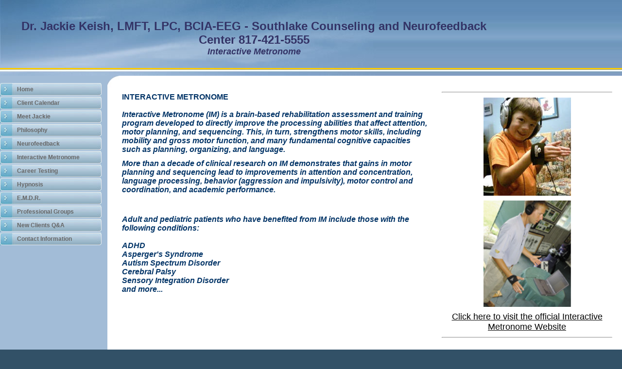

--- FILE ---
content_type: text/html
request_url: http://jackiekeish.com/id5.html
body_size: 15968
content:

<!DOCTYPE html
  PUBLIC "-//W3C//DTD HTML 4.01 Transitional//EN">
<html>
   <head>
   
   <title>Interactive Metronome</title>
   <meta name="description" content="Dr. Jackie Keish utilizes professional counseling techniques along with non medicated approaches in assisting individuals and families. Neurofeedback training, Interactive metronome, hypnosis and psychoeducational testing are several techniques that assist Dr. Keish in helping her clients. ">
   <meta name="keywords" content="hypnotherapy,counseling,anxiety,neurotherapy,neurofeedback ,alternative therapy,play therapy,marriage and family therapy,interactive metronome,brain training,peak performance,ADD,career testing,psycho">
   <META http-equiv="Content-Type" content="text/html; charset=iso-8859-1">
   <META http-equiv="Expires" content="0">
   <META name="generator" content="Trellix Site Builder">
   <META name="TRELLIX_BUILDER_VER" content="1.0"><META name="TRELLIX_OPEN_SITE_COMMAND" content="http://sitebuilder.myregisteredsite.com:80SiteBuilderServlet?fUrl=f_error.html&sUrl=f_edit_page.html&Command=OpenSite&FileName=147913578912881/site.xml"></META>
   <!--base href="http://www.jackiekeish.com/"-->
   <!--/base--><script language="Javascript"><!--
		document.isTrellix = 1;
//						--></script><style xmlns:local="local" type="text/css">
      <!--
    .vertical { display: block; }
    .homelink { border: 0; }
--></style>
   
   <!-- "tabula rasa" page for design uptake
   	changelog:
   	==> (add changes here, at the top of the log) <==
   	v0.3	03mar04	Ed Blachman
   		Added type="text/css" to style tags, since the 6.5
   		checker cares about this. Also, added note about miva
   		support and the area="main" special comment.
   	v0.2	22sep03	Ed Blachman
   		5.7 legacy info removed, comments slightly rewritten to
   		focus on use of template in new designs.
   	v0.1	22sep03	Ed Blachman
   		Very first version.
   	-->
   
   <!-- General notes:
   	(1) For SITE BUILDER DESIGNS, Do not use external stylesheets or JavaScript files.
   	(2) All CSS properties listed here should be set to explicit default values to support standard user customizations.
   	(3) CSS styles and properties that are not spelled out here may be added or omitted, but take care not to override any of
   the standard properties.
   	-->
   
   <!-- styles used on divs containing user text in one way or another;
   	usage is class="user main" or class="user sitetitle" or...
   	-->
   	<style type="text/css"><!-- .cornerimage {  
   		background-image: url(http://webhosting.web.com/imagelib/sitebuilder/layout/spacer.gif); 
   	}
    .pageheader {  
   		background-image: url(http://webhosting.web.com/imagelib/sitebuilder/layout/spacer.gif); 
   		 
   	 background-color: transparent;  }
    .user {  
   		color: #336699;
   		font-family: Arial;
   		font-size: 10px;
   	}
    .sitetitle {  
   		text-align: center;
   		color: 333366;
   		font-family: Arial, Helvetica, sans-serif;
   		font-size: 40px;
   		font-weight: bold;
   	}
    .pagetitle {  
   		color: 333366;
   		font-family: Verdana,Arial,Helvetica,sans-serif;
   		font-family: Verdana,Arial,Helvetica,sans-serif;
   		font-size: 14px;
   		font-weight: bold;
   	}
    .subhead {  }
    .main {  }
    .area_a {  }
    .area_b {  }
    .area_c {  }
    .runner {  
   		background-image: url(http://webhosting.web.com/imagelib/sitebuilder/layout/spacer.gif);
   		color: #336699;
   		font-family: Arial, Helvetica, sans-serif;
   		font-size: 16px;
   	}
    .footer {  
   		color: #336699;
   		font-family: Verdana, Helvetica, sans-serif;
   		font-size: 24px;
   	}
    .usertable {  }
    .subhead_table {  }
    .main_table {  }
    .area_a_table {  }
    .area_b_table {  }
    .area_c_table {  }
    .runner_table {  }
    .vnav {  }
    .vertical {  font-family: Arial, Helvetica, sans-serif; 
   	            font-size: 12px; 
   				font-weight: bold; 
   				text-decoration: none;
   				background-image: url(http://webhosting.web.com/imagelib/sitebuilder/layout/test_0077_1.jpg);
   				background-position: top left;
   				background-repeat: no-repeat;
   				line-height: 26px;
   				margin-bottom: 2px;
   				padding-left: 35px; }
    .vertical:hover {  }
    .verticalfirst {  }
    .verticallast {  }
    #currentnavpage {  
   		color: #666666;
   	}
    #currentnavpage:hover {  }
    .tnav {  }
    .textnav {  }
    .textnav:hover {  }
    .textnavfirst {  }
    .textnavlast {  }
    #textnav {  }
    #textnav:hover {  }
    .subnav .vertical { 
   		background-color: #eeeeee;
   		color: #666666;
   	}
    .subnav .vertical:hover { 
   		background-color: #eeeeee;
   		color: #666666;
   	 background-color: #eeeeee;  }
    A.NavBar {  
   		color: #666666;
   	}
    A.NavBar:active link {  
   		color: #666666;
   	}
    .user a { 
   		color: #000;
   	}
    .user a:active { 
   		color: #000;
   	 color: #000;  }
    .user a:visited { 
   		color: #000;
   	 color: #000;  }
    body { 
   	background-image: url(http://webhosting.web.com/imagelib/sitebuilder/layout/spacer.gif);
   	text-align: left;
   	background-color: #325167;
   	margin-left: 0px;
   	margin-top: 0px;
   	margin-right: 0px;
   	margin-bottom: 0px;
   	}
   		
   -->
   	 </style>
   
   <!-- media="all": hack to hide stuff, when necessary
   	(like background images on normally-inline elements)
   	from NS 4 -->
   	<style type="text/css" media="all"><!--
   -->
   	 </style>
   
   <meta content="text/html; charset=iso-8859-1" http=http></head>
   
   <body>
   <table border="0" cellpadding="0" cellspacing="0" width="100%">
     <tr>
       <td align="left" bgcolor="#A2BCD7" height="156" style="background-image:url(http://webhosting.web.com/imagelib/sitebuilder/layout/test_0077_2.jpg); background-repeat:repeat-x; background-position:top; " valign="top"><table border="0" cellpadding="0" cellspacing="0" height="156"
   width="100%">
           <tr>
             <td align="left" background="http://webhosting.web.com/imagelib/sitebuilder/layout/test_0077_3.jpg" style="background-repeat:no-repeat; " valign="top"><table border="0" cellpadding="0" cellspacing="0" height="156" width="100%">
                 <tr>
                   <td align="left" style="padding-top:40px; padding-left:15px; " valign="top"><div xmlns:local="local" class="user sitetitle">
      <div style="text-align:center;"><span style="font-family:Verdana,Arial,Helvetica,sans-serif;color:333366;font-weight:bold;font-size:24px;">Dr. Jackie Keish, LMFT, LPC, BCIA-EEG - Southlake Counseling and Neurofeedback Center 817-421-5555</span></div>
   </div>
                   
   <div xmlns:local="local" class="user pagetitle">
      <div style="text-align:center;"><span style="font-family:Verdana,Arial,Helvetica,sans-serif;color:333366;font-style:italic;font-size:18px;">Interactive Metronome</span></div>
   </div></td>
                   <td align="left" class="cornerimage" valign="top" width="250">&nbsp;</td>
                 </tr>
             </table></td>
           </tr>
       </table></td>
     </tr>
     <tr>
       <td align="left" height="485" valign="top"><table border="0" cellpadding="0" cellspacing="0" height="485" width="100%">
           <tr>
             <td align="left" bgcolor="#A2BCD7" style="padding-top:15px; " valign="top" width="221"><table border="0" cellpadding="0"
   cellspacing="0" width="100%">
               <tr>
                 <td align="left" valign="top">
   <!--navbar Type="Vert" uses-text="N"-->
   <div xmlns:local="local" class="vnav"><script language="javascript" type="text/javascript">
        function tweNavbarPreload(imgSrc, imgObj) {
            if (document.images) {
                eval(imgObj+' = new Image()');
                eval(imgObj+'.src = "'+imgSrc+'"');
            }
        }

        function tweNavbarChangeImage(imgName, imgObj) {
            if (document.images) {
                document[imgName].src = eval(imgObj + ".src");        
            }
        } 

    	</script><a class="NavBar vertical verticalfirst" href="index.html">Home</a><a class="NavBar vertical" href="http://svcs.myregisteredsite.com/svcs/prot.jsp?ppage=id24.html&amp;obpp=flDe2trOXurEzlraytTKxObuUP5e3lrm6sTibmJ2Yn5g&amp;ret_url=http://www.jackiekeish.com/id5.html&amp;remote=yes">Client Calendar</a><a class="NavBar vertical" href="id2.html">Meet Jackie</a><a class="NavBar vertical" href="id3.html">Philosophy</a><a class="NavBar vertical" href="id4.html">Neurofeedback</a><a class="NavBar vertical" href="id5.html" id="currentnavpage">Interactive Metronome</a><a class="NavBar vertical" href="id7.html">Career Testing</a><a class="NavBar vertical" href="id8.html">Hypnosis</a><a class="NavBar vertical" href="id22.html">E.M.D.R.</a><a class="NavBar vertical" href="id9.html">Professional Groups</a><a class="NavBar vertical" href="id10.html">New Clients Q&A</a><a class="NavBar vertical verticallast" href="id6.html">Contact Information</a></div>
   <!--/navbar--></td>
               </tr>
               <tr>
                 <td align="left" style="padding-left:5px; padding-right:5px; padding-top:20px; " valign="top">
   <!--area Type="subhead" class="user subhead"-->
   <!--/area Type="subhead"--></td>
               </tr>
             </table></td>
             <td align="left" bgcolor="#FFFFFF" style="background-image:url(http://webhosting.web.com/imagelib/sitebuilder/layout/test_0077_4.jpg); background-repeat:no-repeat; background-position:top left; padding-top:25px; padding-left:20px; padding-right:20px; padding-bottom:20px;"
   valign="top">
   <table border="0" cellpadding="0" cellspacing="0" width="100%">
   <tr><td rowspan="2" valign="top" width="65%">
   
   <!--area Type="main" class="user main"-->
   <div xmlns:local="local" class="user main">
      
      <p>
         <!--table tableId="table_d2e17"--><style type="text/css">
            <!--
		   .table_d2e17 {
			border: 1px none; 
			width: 100%;		
			
			border-color: #000000;		
			  }
		   .table_d2e17 td {
			border: 0px none;
			border-color: #000000;		
			}
			--></style>
         	   <table border="0" width="100%" PrintLinkText="Show a print version" PrintOption="noPrint" TlxClass="table_template" align="center" bordercolor="#000000" cellpadding="5" cellspacing="5" link="#000" vlink="#000" class="table_d2e17 usertable main_table">
            
            
            <tr>
               
               <td class="user main" background="http://webhosting.web.com/imagelib/sitebuilder/layout/spacer.gif" align="left" colspan="2" valign="middle">
                  
                  <p><span style=""><div><strong><div align="left"><font face="arial, helvetica, sans-serif" size="3" color="#003366"><strong>INTERACTIVE METRONOME</strong></font></div><div
                        align="left"><font face="arial, helvetica, sans-serif" size="3" color="#003366"><strong><em><br />Interactive Metronome (IM)
                        is a brain-based rehabilitation assessment and training program developed to directly improve the processing abilities that
                        affect attention, motor planning, and sequencing. This, in turn, strengthens motor skills, including mobility and gross motor
                        function, and many fundamental cognitive capacities such as planning, organizing, and language.</em></strong></font></div><div
                        align="left">&nbsp;</div><div align="left"><font face="arial, helvetica, sans-serif" size="3" color="#003366"><em>More than
                        a decade of clinical research on IM demonstrates that gains in motor planning and sequencing lead to improvements in attention
                        and concentration, language processing, behavior (aggression and impulsivity), motor control and coordination, and academic
                        performance.</em></font></div> </strong><!--"''"--></div></span></p>
                  
                  <p><span style=""><div align="center"><font face="Arial,Helvetica,sans-serif"><div align="center"><div style="text-align: left">&nbsp;</div><div
                        style="text-align: left">&nbsp;</div><div style="text-align: left">&nbsp;</div><div style="text-align: left"><span class="Apple-style-span"
                        style="font-family: Arial"><font size="3" color="#003366"><strong><em>Adult and pediatric patients who have benefited from
                        IM include those with the following conditions:</em></strong></font></span></div><div style="text-align: left"><font size="3"
                        color="#003366"><strong><em>&nbsp;</em></strong></font></div><font face="Arial" size="3" color="#003366"><strong><em><div
                        style="text-align: left">ADHD</div><div style="text-align: left">Asperger's Syndrome</div><div style="text-align: left">Autism
                        Spectrum Disorder&nbsp;</div><div style="text-align: left">Cerebral Palsy&nbsp;</div><div style="text-align: left">Sensory
                        Integration Disorder</div><div style="text-align: left">and more...</div></em></strong></font></div> </font><!--"''"--></div></span></p>
               </td>
               
            </tr>
            
            
            <tr>
               
               <td class="user main" background="http://webhosting.web.com/imagelib/sitebuilder/layout/spacer.gif" align="center" valign="middle" width="50%">&nbsp;</td>
               
               
               <td class="user main" background="http://webhosting.web.com/imagelib/sitebuilder/layout/spacer.gif" align="center" valign="middle" width="50%">&nbsp;</td>
               
            </tr>
            
         </table>
         <!--/table tableId="table_d2e17"-->
      </p>
      
   </div>
   <!--/area Type="main"-->
   <br><img height="1" src="http://webhosting.web.com/imagelib/sitebuilder/layout/spacer.gif" width="250"></td>
   <td><img height="1" src="http://webhosting.web.com/imagelib/sitebuilder/layout/spacer.gif" width="20"></td>
   <td valign="top" width="35%">
   <hr>
   
   <!--area Type="area_a" class="user area_a"-->
   <div xmlns:local="local" class="user area_a">
      <p style="text-align:center;"><img alt="ADHD testing" border="" src="sitebuildercontent/sitebuilderpictures/.pond/zinteractivemetronome.jpg.w180h202.jpg" vspace="0" hspace="5" width="180"></p>
      <p style="text-align:center;"><img alt="ADD Testing" border="" src="sitebuildercontent/sitebuilderpictures/zzIM.jpg" vspace="0" hspace="5" width="180"></p>
      <p style="text-align:center;"><span style="font-family:Arial,Helvetica,sans-serif;font-size:18px;"><a href="http://www.interactivemetronome.com" target="_self">Click here to visit the official Interactive Metronome Website</a></span></p>
   </div>
   <!--/area Type="area_a"-->
   <hr>
   <br><img height="1" src="http://webhosting.web.com/imagelib/sitebuilder/layout/spacer.gif" width="150"></td>
   </tr>
   <tr>
   <td><img height="1" src="http://webhosting.web.com/imagelib/sitebuilder/layout/spacer.gif" width="20"></td>
   <td valign="top" width="35%">
   <img height="40" src="http://webhosting.web.com/imagelib/sitebuilder/layout/spacer.gif" width="1"><br>
   <hr>
   
   <!--area Type="area_b" class="user area_b"-->
   <!--/area Type="area_b"-->
   
   <!--area Type="area_c" class="user area_c"-->
   <!--/area Type="area_c"-->
   <hr>
   <br><img height="1" src="http://webhosting.web.com/imagelib/sitebuilder/layout/spacer.gif" width="150"></td>
   </tr>
   </table>
   
             
             
             </td>
           </tr>
       </table></td>
     </tr>
     <tr>
       <td bgcolor="#4D7DA5" height="43">
   <!--area Type="runner" class="user runner"-->
   <div xmlns:local="local" class="user runner">
      	
      <!--area Type="footer" class="user footer"-->
      <!--/area Type="footer"-->
   </div>
   <!--/area Type="runner"--></td>
     </tr>
   </table>
   </body>
   
</html>